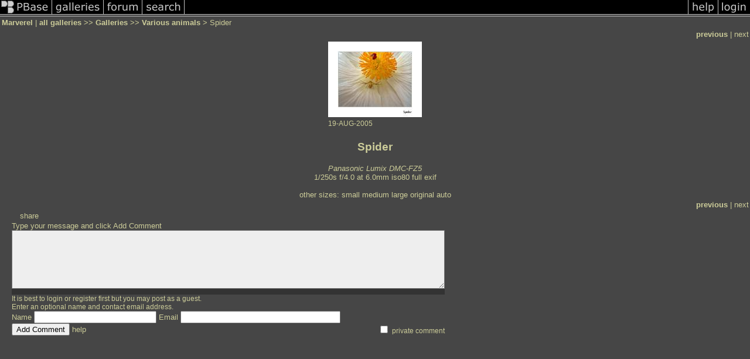

--- FILE ---
content_type: text/css
request_url: https://css.pbase.com/styles/16896.css
body_size: 710
content:
/* karen1109 stylesheet */

.caption {
  font-size : 10pt;
  color : #999966;
  font-style : italic;
}

BODY{

background : #464646;
margin-top: 0px; 
scrollbar-face-color: #666666;
scrollbar-shadow-color: #000000;
scrollbar-highlight-color: #dddddd;
scrollbar-3dlight-color: #ffffff;
scrollbar-darkshadow-color: #000000;
scrollbar-track-color: #000000;
scrollbar-arrow-color: #ffcc00;
}

img{
border: 1px Black

}


.message_body 
{
background-color: #333333;
color: #d5ae83; 
padding-bottom:    10px; 
}

DIV,TH,TR,TABLE,FONT,LI,UL,FORM,
BLOCKQUOTE,P,B,I,H1,H2,H3,H4,H5,FONT, CENTER
{
  font-family: verdana, arial, sans-serif;
  font-size: 10pt; 
  color: #cccc99;
}

font
{ 
  color: #CCCC99;   letter-spacing: 2px; font-size: 8pt;
}

h2
{ 
  font-size:         12pt;
  font-weight:      normal; 
  text-align:       right;
  letter-spacing:     8px; 
  padding-top:       5px;
  padding-bottom:    5px; 
  margin-left:      -10px;
  margin-right:       0px; 
  background-color: black;
  color:  #cccccc;
}


TEXTAREA 
{
  background-color: #EEEEEE; 
  font-family: times new roman;
  color: #999999; 
  scrollbar-base-color: gray;
  scrollbar-3dlight-color: black; 
  scrollbar-highlight-color: none;
 } 

A, TD.A, A:link 
{
  color:           #cccc99; 
  text-decoration: none;
}
A:hover  { color: #ffff99; text-decoration: underline; }
A:visited { color: #999966; } 
A:active { color : #ffff00; }


TD
{
background-color: none;
}

IMG.thumbnail
{
background-color: black;
vertical-align: middle;
horizontal-align: middle;
}

TD.thumbnail 
{
width: 200px;
}



.display
{ 
border: 1px;
background-color: black;
}


BODY { margin-top: 0px; top: 0px; }
BODY TABLE A IMG { display: inline; }
HR { position: relative; }
